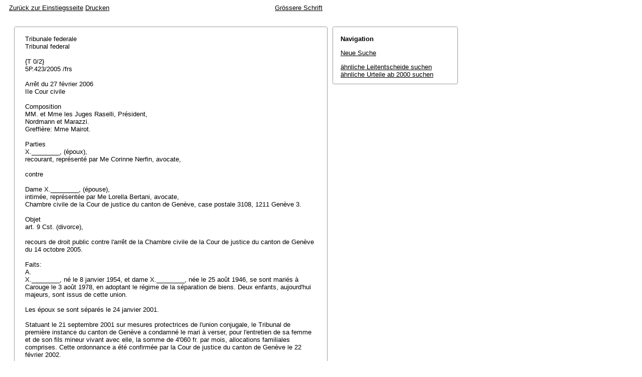

--- FILE ---
content_type: text/html; charset=iso-8859-1
request_url: http://relevancy.bger.ch/php/aza/http/index.php?highlight_docid=aza%3A%2F%2F27-02-2006-5P-423-2005&lang=de&type=show_document
body_size: 23069
content:



   
   

<!DOCTYPE html
    PUBLIC "-//W3C//DTD XHTML 1.0 Transitional//EN"
    "http://www.w3.org/TR/xhtml1/DTD/xhtml1-transitional.dtd">
<html lang="de">
   <head>
      <title>5P.423/2005 27.02.2006</title>
      <meta http-equiv="content-type" content="text/html; charset=iso-8859-1" />
      <meta http-equiv="Content-Script-Type" content="text/javascript" />
      <meta http-equiv="Content-Style-Type" content="text/css" />
      <meta name="robots" content="nofollow,noindex" />
              <link rel="stylesheet" href="/php/aza/http/css/master.css" type="text/css" title="Eurospider Default Screen Style" />
            <link rel="stylesheet" href="/php/aza/http/css/print.css" type="text/css" media="print" />
      <!--[if IE 6]><link href="/php/aza/http/css/ie_win_pos_abs.css" rel="stylesheet" type="text/css" media="screen"><![endif]-->
      <link rel="shortcut icon" href="/php/aza/http/img/favicon.png"/>
      <script type="text/javascript" src="/php/aza/http/javascript/eit.js"></script>
   </head>

   <body>

	  <div class="eit">

      <div id="ns4_info" class="warning_msg">
         Wichtiger Hinweis:
         <br/>
         Diese Website wird in &auml;lteren Versionen von Netscape ohne graphische Elemente dargestellt. Die Funktionalit&auml;t der Website ist aber trotzdem gew&auml;hrleistet. Wenn Sie diese Website regelm&auml;ssig benutzen, empfehlen wir Ihnen, auf Ihrem Computer einen aktuellen Browser zu installieren.
      </div>

      <div class="middle">
         <div align="left" style="float: left">
            <a class="noprint" href="/php/clir/http/index.php?type=start&lang=de" title="Zur&uuml;ck zur Einstiegsseite">Zur&uuml;ck zur Einstiegsseite</a>
                        <a class="noprint" href="/php/aza/http/index.php?lang=de&type=show_document&highlight_docid=aza://27-02-2006-5P-423-2005&print=yes" target="_blank">Drucken</a>
         </div>
         <div align="right">
                           <a class="noprint" href="/php/aza/http/index.php?highlight_docid=aza%3A%2F%2F27-02-2006-5P-423-2005&amp;lang=de&amp;type=show_document&amp;zoom=YES&amp;" title='Grössere Schrift'>Grössere Schrift</a>
                     </div>
      </div>  


 
<div class="main">
   <div class="left">
      &nbsp;
   </div>
   <div class="middle">

      
                  
<div id="highlight_content" class="box">
   <div class="box_top_line"></div>
   <div class="box_top_2ndline"></div>
   <div class="content">
      
<div class="para">Tribunale federale </div>
<div class="para">Tribunal federal </div>
<div class="para"> </div>
<div class="para">{T 0/2} </div>
<div class="para">5P.423/2005 /frs </div>
<div class="para"> </div>
<div class="para">Arrêt du 27 février 2006 </div>
<div class="para">IIe Cour civile </div>
<div class="para"> </div>
<div class="para">Composition </div>
<div class="para">MM. et Mme les Juges Raselli, Président, </div>
<div class="para">Nordmann et Marazzi. </div>
<div class="para">Greffière: Mme Mairot. </div>
<div class="para"> </div>
<div class="para">Parties </div>
<div class="para">X.________, (époux), </div>
<div class="para">recourant, représenté par Me Corinne Nerfin, avocate, </div>
<div class="para"> </div>
<div class="para">contre </div>
<div class="para"> </div>
<div class="para">Dame X.________, (épouse), </div>
<div class="para">intimée, représentée par Me Lorella Bertani, avocate, </div>
<div class="para">Chambre civile de la Cour de justice du canton de Genève, case postale 3108, 1211 Genève 3. </div>
<div class="para"> </div>
<div class="para">Objet </div>
<div class="para"><span class="artref">art. 9 Cst.</span> (divorce), </div>
<div class="para"> </div>
<div class="para">recours de droit public contre l'arrêt de la Chambre civile de la Cour de justice du canton de Genève du 14 octobre 2005. </div>
<div class="para"> </div>
<div class="para">Faits: </div>
<div class="para">A. </div>
<div class="para">X.________, né le 8 janvier 1954, et dame X.________, née le 25 août 1946, se sont mariés à Carouge le 3 août 1978, en adoptant le régime de la séparation de biens. Deux enfants, aujourd'hui majeurs, sont issus de cette union. </div>
<div class="para"> </div>
<div class="para">Les époux se sont séparés le 24 janvier 2001. </div>
<div class="para"> </div>
<div class="para">Statuant le 21 septembre 2001 sur mesures protectrices de l'union conjugale, le Tribunal de première instance du canton de Genève a condamné le mari à verser, pour l'entretien de sa femme et de son fils mineur vivant avec elle, la somme de 4'060 fr. par mois, allocations familiales comprises. Cette ordonnance a été confirmée par la Cour de justice du canton de Genève le 22 février 2002. </div>
<div class="para"> </div>
<div class="para">Par jugement du 17 mars 2005, le Tribunal de première instance a prononcé le divorce et a donné acte aux parties de la liquidation de leur régime matrimonial, de leur absence de prétentions l'un envers l'autre de ce chef ainsi que de leur accord concernant le partage par moitié de la prestation de libre passage acquise par le mari durant le mariage, le transfert en faveur de l'épouse d'une somme de 118'683 fr.35 étant en conséquence ordonné. Le mari a par ailleurs été condamné à payer à celle-ci une contribution d'entretien, indexée, d'un montant de 3'600 fr. par mois jusqu'à ce qu'il atteigne l'âge légal de la retraite, étant précisé que cette prestation serait, le moment venu, réduite de la rente AVS perçue par l'épouse. </div>
<div class="para">B. </div>
<div class="para">La Cour de justice du canton de Genève a, par arrêt du 14 octobre 2005, confirmé ce jugement, sauf en ce qui concerne le montant de la contribution d'entretien. Statuant à nouveau, elle a porté celui-ci à 3'800 fr. par mois, sous déduction des sommes déjà versées et des rentes, tant AVS que LPP, allouées par la suite à l'épouse. </div>
<div class="para">C. </div>
<div class="para">Agissant par la voie du recours de droit public pour arbitraire, le mari demande au Tribunal fédéral d'annuler l'arrêt du 14 octobre 2005 et de renvoyer la cause à l'autorité cantonale pour qu'elle ramène le montant de la contribution d'entretien à 2'500 fr. par mois. </div>
<div class="para"> </div>
<div class="para">Il sollicite en outre l'octroi de l'assistance judiciaire. </div>
<div class="para">Des observations n'ont pas été requises. </div>
<div class="para"> </div>
<div class="para">Le Tribunal fédéral considère en droit: </div>
<div class="para">1. </div>
<div class="para">Le Tribunal fédéral examine d'office et librement la recevabilité des recours qui lui sont soumis (<a class="bgeref_id" href="/php/aza/http/index.php?lang=de&amp;type=show_document&amp;page=1&amp;from_date=&amp;to_date=&amp;sort=relevance&amp;insertion_date=&amp;top_subcollection_aza=all&amp;query_words=&amp;rank=0&amp;azaclir=aza&amp;highlight_docid=atf%3A%2F%2F131-I-57%3Ade&amp;number_of_ranks=0#page57">ATF 131 I 57</a> consid. 1 p. 59, 145 consid. 2 p. 147; <a class="bgeref_id" href="/php/aza/http/index.php?lang=de&amp;type=show_document&amp;page=1&amp;from_date=&amp;to_date=&amp;sort=relevance&amp;insertion_date=&amp;top_subcollection_aza=all&amp;query_words=&amp;rank=0&amp;azaclir=aza&amp;highlight_docid=atf%3A%2F%2F131-II-58%3Ade&amp;number_of_ranks=0#page58">131 II 58</a> consid. 1 p. 60 et les arrêts cités). </div>
<div class="para">1.1 Déposé en temps utile contre une décision finale prise en dernière instance cantonale, le présent recours est recevable au regard des art. 86 al. 1, 87 (a contrario) et 89 al. 1 OJ. </div>
<div class="para">1.2 En vertu de l'<span class="artref">art. 90 al. 1 let. b OJ</span>, l'acte de recours doit, sous peine d'irrecevabilité, contenir un exposé succinct des droits constitutionnels ou des principes juridiques violés et préciser en quoi consiste la violation. Saisi d'un recours de droit public, le Tribunal fédéral n'a donc pas à vérifier lui-même si la décision attaquée est en tous points conforme au droit ou à l'équité. Il n'examine que les griefs d'ordre constitutionnel invoqués et suffisamment motivés dans l'acte de recours. Le recourant ne peut se contenter de soulever de vagues griefs ou de renvoyer aux actes cantonaux (<a class="bgeref_id" href="/php/aza/http/index.php?lang=de&amp;type=show_document&amp;page=1&amp;from_date=&amp;to_date=&amp;sort=relevance&amp;insertion_date=&amp;top_subcollection_aza=all&amp;query_words=&amp;rank=0&amp;azaclir=aza&amp;highlight_docid=atf%3A%2F%2F130-I-26%3Ade&amp;number_of_ranks=0#page26">ATF 130 I 26</a> consid. 2.1 p. 31, 258 consid. 1.3 p. 261; <a class="bgeref_id" href="/php/aza/http/index.php?lang=de&amp;type=show_document&amp;page=1&amp;from_date=&amp;to_date=&amp;sort=relevance&amp;insertion_date=&amp;top_subcollection_aza=all&amp;query_words=&amp;rank=0&amp;azaclir=aza&amp;highlight_docid=atf%3A%2F%2F129-I-185%3Ade&amp;number_of_ranks=0#page185">129 I 185</a> consid. 1.6 p. 189, 113 consid. 2.1 p. 120). Le Tribunal fédéral n'entre pas non plus en matière sur les critiques de nature appellatoire (<a class="bgeref_id" href="/php/aza/http/index.php?lang=de&amp;type=show_document&amp;page=1&amp;from_date=&amp;to_date=&amp;sort=relevance&amp;insertion_date=&amp;top_subcollection_aza=all&amp;query_words=&amp;rank=0&amp;azaclir=aza&amp;highlight_docid=atf%3A%2F%2F128-I-295%3Ade&amp;number_of_ranks=0#page295">ATF 128 I 295</a> consid. 7a p. 312; <a class="bgeref_id" href="/php/aza/http/index.php?lang=de&amp;type=show_document&amp;page=1&amp;from_date=&amp;to_date=&amp;sort=relevance&amp;insertion_date=&amp;top_subcollection_aza=all&amp;query_words=&amp;rank=0&amp;azaclir=aza&amp;highlight_docid=atf%3A%2F%2F125-I-492%3Ade&amp;number_of_ranks=0#page492">125 I 492</a> consid. 1b p. 495). </div>
<div class="para">1.3 Le recourant reproche notamment à l'autorité cantonale d'avoir arbitrairement appliqué l'<span class="artref">art. 125 CC</span>. Ce grief implique a fortiori une fausse application du droit fédéral, laquelle relève du recours en réforme lorsque cette voie est, comme en l'espèce, ouverte (<span class="artref"><artref id="CH/173.110/43/46" type="start"/><artref id="CH/173.110/43/1" type="start"/>art. 43 al. 1, 46 OJ</span><artref id="CH/173.110/43/46" type="end"/><artref id="CH/173.110/46" type="end"/>; J.-F. Poudret, Commentaire de la loi fédérale d'organisation judiciaire, n. 1.6.3. ad art. 43). Compte tenu de la subsidiarité absolue du recours de droit public (<span class="artref">art. 84 al. 2 OJ</span>), il n'y a donc pas lieu d'entrer en matière sur les critiques, formulées par le recourant sous lettre B de son mémoire, qui concernent l'application du droit fédéral. </div>
<div class="para">2. </div>
<div class="para">Le recourant se plaint d'arbitraire dans l'appréciation des preuves et l'établissement des faits s'agissant de la prise en compte de ses indemnités de pompier volontaire dans ses revenus, ainsi que de l'état de santé et des chances de réinsertion professionnelle de l'intimée. </div>
<div class="para">2.1 Une décision est arbitraire lorsqu'elle méconnaît gravement une norme ou un principe juridique clair et indiscuté, ou heurte de manière choquante le sentiment de la justice et de l'équité. La violation incriminée doit être manifeste et reconnue d'emblée. Il n'y a pas arbitraire du seul fait qu'une autre solution serait concevable, voire préférable. Le Tribunal fédéral n'intervient pour violation de l'<span class="artref">art. 9 Cst.</span> que si la décision incriminée apparaît insoutenable, en contradiction manifeste avec la situation effective, adoptée sans motifs objectifs ou en violation d'un droit certain. En outre, pour que la décision soit annulée, il ne suffit pas que ses motifs soient insoutenables; encore faut-il qu'elle se révèle arbitraire dans son résultat (<a class="bgeref_id" href="/php/aza/http/index.php?lang=de&amp;type=show_document&amp;page=1&amp;from_date=&amp;to_date=&amp;sort=relevance&amp;insertion_date=&amp;top_subcollection_aza=all&amp;query_words=&amp;rank=0&amp;azaclir=aza&amp;highlight_docid=atf%3A%2F%2F131-I-57%3Ade&amp;number_of_ranks=0#page57">ATF 131 I 57</a> consid. 2 p. 61; <a class="bgeref_id" href="/php/aza/http/index.php?lang=de&amp;type=show_document&amp;page=1&amp;from_date=&amp;to_date=&amp;sort=relevance&amp;insertion_date=&amp;top_subcollection_aza=all&amp;query_words=&amp;rank=0&amp;azaclir=aza&amp;highlight_docid=atf%3A%2F%2F129-I-8%3Ade&amp;number_of_ranks=0#page8">129 I 8</a> consid. 2.1 p. 9; <a class="bgeref_id" href="/php/aza/http/index.php?lang=de&amp;type=show_document&amp;page=1&amp;from_date=&amp;to_date=&amp;sort=relevance&amp;insertion_date=&amp;top_subcollection_aza=all&amp;query_words=&amp;rank=0&amp;azaclir=aza&amp;highlight_docid=atf%3A%2F%2F128-II-259%3Ade&amp;number_of_ranks=0#page259">128 II 259</a> consid. 5 p. 280; <a class="bgeref_id" href="/php/aza/http/index.php?lang=de&amp;type=show_document&amp;page=1&amp;from_date=&amp;to_date=&amp;sort=relevance&amp;insertion_date=&amp;top_subcollection_aza=all&amp;query_words=&amp;rank=0&amp;azaclir=aza&amp;highlight_docid=atf%3A%2F%2F127-I-54%3Ade&amp;number_of_ranks=0#page54">127 I 54</a> consid. 2b p. 56, 60 consid. 5a p. 70). </div>
<div class="para"> </div>
<div class="para">Lorsque le recourant - comme c'est le cas en l'espèce - s'en prend à l'appréciation des preuves et à l'établissement des faits, la décision n'est entachée d'arbitraire que si le juge ne prend pas en compte, sans raison sérieuse, un moyen de preuve propre à modifier la décision, lorsqu'il se trompe manifestement sur le sens et la portée d'un tel élément, ou encore lorsqu'il procède à des déductions insoutenables à partir des faits recueillis (<a class="bgeref_id" href="/php/aza/http/index.php?lang=de&amp;type=show_document&amp;page=1&amp;from_date=&amp;to_date=&amp;sort=relevance&amp;insertion_date=&amp;top_subcollection_aza=all&amp;query_words=&amp;rank=0&amp;azaclir=aza&amp;highlight_docid=atf%3A%2F%2F129-I-8%3Ade&amp;number_of_ranks=0#page8">ATF 129 I 8</a> consid. 2.1 p. 9; <a class="bgeref_id" href="/php/aza/http/index.php?lang=de&amp;type=show_document&amp;page=1&amp;from_date=&amp;to_date=&amp;sort=relevance&amp;insertion_date=&amp;top_subcollection_aza=all&amp;query_words=&amp;rank=0&amp;azaclir=aza&amp;highlight_docid=atf%3A%2F%2F127-I-38%3Ade&amp;number_of_ranks=0#page38">127 I 38</a> consid. 2a p. 41; <a class="bgeref_id" href="/php/aza/http/index.php?lang=de&amp;type=show_document&amp;page=1&amp;from_date=&amp;to_date=&amp;sort=relevance&amp;insertion_date=&amp;top_subcollection_aza=all&amp;query_words=&amp;rank=0&amp;azaclir=aza&amp;highlight_docid=atf%3A%2F%2F124-I-208%3Ade&amp;number_of_ranks=0#page208">124 I 208</a> consid. 4a p. 211). </div>
<div class="para">2.2 </div>
<div class="para">2.2.1 Le recourant reproche à l'autorité cantonale d'avoir retenu à tort que les chances de réinsertion professionnelle de l'intimée étaient inexistantes, compte tenu de ses problèmes de santé et de son âge. Il estime que la Cour de justice a arbitrairement interprété les certificats émanant du médecin traitant de l'intéressée, lequel, en tant que généraliste, ne serait pas compétent concernant le psychisme de sa patiente. Il serait en outre insoutenable d'admettre qu'une personne est suffisamment atteinte dans sa santé pour ne pas travailler, tout en considérant qu'elle ne peut être mise au bénéfice d'une rente d'invalidité. La cour cantonale aurait également arbitrairement retenu, contrairement à l'opinion du Tribunal de première instance, qu'en raison de son âge et de sa longue absence de la vie professionnelle, l'intimée ne serait pas en mesure de trouver un emploi, même à temps partiel. </div>
<div class="para">Selon les constatations de l'arrêt attaqué, l'épouse a travaillé en tant qu'institutrice jusqu'à la naissance du premier enfant du couple. Par la suite, elle a cessé toute activité professionnelle pour se consacrer à l'éducation des enfants et à la tenue du ménage. Lors de la séparation, elle a déclaré souffrir du dos, de diabète, d'arthrose aux genoux et d'un état dépressif qui l'obligeait à prendre des médicaments. Selon un certificat établi par son médecin traitant le 27 août 2001, elle ne pouvait pas commencer une activité professionnelle, même à temps partiel, pour des raisons de santé tant psychiques que physiques. Dans deux certificats ultérieurs, des 13 et 16 décembre 2004, ce médecin a précisé que sa patiente présentait un diabète non insulino-dépendant, une arthrose des genoux et un état dépressif contrôlé par un traitement médicamenteux régulier; d'après lui, l'état de santé et la fragilité psychique de sa patiente l'empêchait de prétendre à un engagement professionnel, bien qu'elle ne remplît pas les critères lui permettant de bénéficier d'une rente d'invalidité. </div>
<div class="para"> </div>
<div class="para">Pour les juges cantonaux, les chances de réinsertion professionnelle de l'épouse, qui est de surcroît âgée de 59 ans et n'a plus travaillé depuis 1979, apparaissent ainsi très faibles. Il y a donc lieu de considérer qu'elle ne pourra pas retrouver d'emploi, fût-ce à temps partiel et dans une autre activité que celle correspondant à sa formation. Le recourant ne démontre pas que cette constatation serait manifestement insoutenable. Il se contente en effet d'opposer son opinion à celle de l'autorité cantonale, ce qui n'est pas suffisant au regard des exigences de motivation déduites de l'<span class="artref">art. 90 al. 1 let. b OJ</span>. En particulier, il n'apparaît pas choquant d'admettre qu'en raison de son âge, de son état de santé et de sa longue absence du marché du travail, l'intimée n'a pas la possibilité effective de trouver un emploi, quand bien même elle ne remplirait pas les conditions pour obtenir une rente d'invalidité. Quant à savoir si l'on peut exiger d'une femme âgée de 59 ans qu'elle reprenne une activité professionnelle interrompue à la suite du mariage, il s'agit d'une question qui relève de l'application de l'<span class="artref">art. 125 CC</span>, donc du droit fédéral et, partant, du recours en réforme (<span class="artref">art. 84 al. 2 OJ</span>). Au demeurant, la Cour de justice, saisie d'un appel ordinaire (cf. <span class="artref">art. 387 LPC</span>/GE), n'était aucunement liée par la décision de première instance (Bertossa/Gaillard/Guyet/Schmidt, Commentaire de la loi de procédure civile genevoise, n. 15 ad art. 291). </div>
<div class="para">2.2.2 L'arrêt attaqué retient que le mari réalise un salaire mensuel net de 7'208 fr., pour des charges de 2'525 fr. Son activité accessoire de sapeur pompier volontaire lui procure en outre des indemnités de 188 fr.75 nets par mois. Selon l'autorité cantonale, il dispose ainsi d'un  revenu mensuel de l'ordre de 7'400 fr. Le recourant s'en prend à cette constatation. Il soutient que lesdites indemnités sont mises dans une cagnotte pour effectuer des voyages communs, et qu'il ne pourra plus exercer comme pompier à partir de 55 ans. Si cette dernière affirmation semble crédible, le recourant ne démontre nullement qu'en pratique, il ne percevrait pas directement les indemnités litigieuses. De toute manière, ces critiques n'apparaissent pas décisives. La Cour de justice a considéré que le paiement d'une contribution d'entretien de 3'800 fr. par mois laisserait au mari un disponible de 1'075 fr. (7'400 fr. - 2'525 fr. - 3'800 fr.), alors que l'épouse bénéficierait, après paiement de ses charges (3'307 fr.), d'un solde de 800 fr. (recte: 493 fr. [3'800 fr. - 3'307 fr.]), ce qui rétablirait un certain équilibre entre les conjoints. Le recourant ne s'en prend pas à cette motivation. Or, même si l'on s'en tient à un revenu de 7'200 fr. par mois, il dispose encore d'un disponible de 875 fr. (7'200 fr. - 2'525 fr. - 3'800 fr.). Au regard de la situation financière de l'intimée, le résultat auquel conduit l'allocation d'une contribution d'entretien de 3'800 fr. par mois n'apparaît donc pas arbitraire. </div>
<div class="para">3. </div>
<div class="para">En conclusion, le recours se révèle mal fondé et ne peut qu'être rejeté, dans la mesure de sa recevabilité. Vu cette issue - prévisible - de la procédure, la requête d'assistance judiciaire du recourant ne saurait être agréée (<span class="artref">art. 152 OJ</span>). Celui-ci supportera dès lors les frais judiciaires (<span class="artref">art. 156 al. 1 OJ</span>). Il n'y a pas lieu d'allouer des dépens, des observations n'ayant pas été requises. </div>
<div class="para"> </div>
<div class="para">Par ces motifs, le Tribunal fédéral prononce: </div>
<div class="para">1. </div>
<div class="para">Le recours est rejeté dans la mesure où il est recevable. </div>
<div class="para">2. </div>
<div class="para">La requête d'assistance judiciaire est rejetée. </div>
<div class="para">3. </div>
<div class="para">Un émolument judiciaire de 1'000 fr. est mis à la charge du recourant. </div>
<div class="para">4. </div>
<div class="para">Le présent arrêt est communiqué en copie aux mandataires des parties et à la Chambre civile de la Cour de justice du canton de Genève. </div>
<div class="para">Lausanne, le 27 février 2006 </div>
<div class="para"> </div>
<div class="para">Au nom de la IIe Cour civile </div>
<div class="para">du Tribunal fédéral suisse </div>
<div class="para">Le président:                La greffière: </div>
<div class="para"> </div>

   </div>
   <div class="box_bottom_2ndline"></div>
   <div class="box_bottom_line"></div>
</div>
       
   </div>
   <div class="right">
   
                
                           


<div id="highlight_boxes">





<div id="highlight_navigation" class="box">
   <div class="box_top_line"></div>
   <div class="box_top_2ndline"></div>
   <div class="content">
      <h3 class="bold small">
         Navigation
      </h3>
      <p>
         <a href="/php/aza/http/index.php?lang=de&amp;type=simple_query"
            title="">Neue Suche</a>
      </p>
                  <p>
         <a href="/php/clir/http/index.php?lang=de&amp;type=simple_similar_documents&amp;from_date=&amp;to_date=&amp;sort=relevance&amp;insertion_date=&amp;top_subcollection_aza=all&amp;docid=aza%3A%2F%2F27-02-2006-5P-423-2005&amp;azaclir=clir">&auml;hnliche Leitentscheide suchen</a>
                     <br />
         <a href="/php/aza/http/index.php?lang=de&amp;type=simple_similar_documents&amp;from_date=&amp;to_date=&amp;sort=relevance&amp;insertion_date=&amp;top_subcollection_aza=all&amp;docid=aza%3A%2F%2F27-02-2006-5P-423-2005">&auml;hnliche Urteile ab 2000 suchen</a>
            </p>
   </div>
   <div class="box_bottom_2ndline"></div>
   <div class="box_bottom_line"></div>
</div>

</div>

               
   </div>
</div>
<div class="bottom">
   <div class="left">
      &nbsp;
   </div>
   <div class="middle">
      &nbsp;
   </div>
   <div class="right">
            <a class="noprint" href="/php/aza/http/index.php?lang=de&type=show_document&highlight_docid=aza://27-02-2006-5P-423-2005&print=yes" target="_blank">Drucken</a>
      <a class="noprint" href="#">nach oben</a>
   </div>
</div>

    </div>
   </body>
</html>
